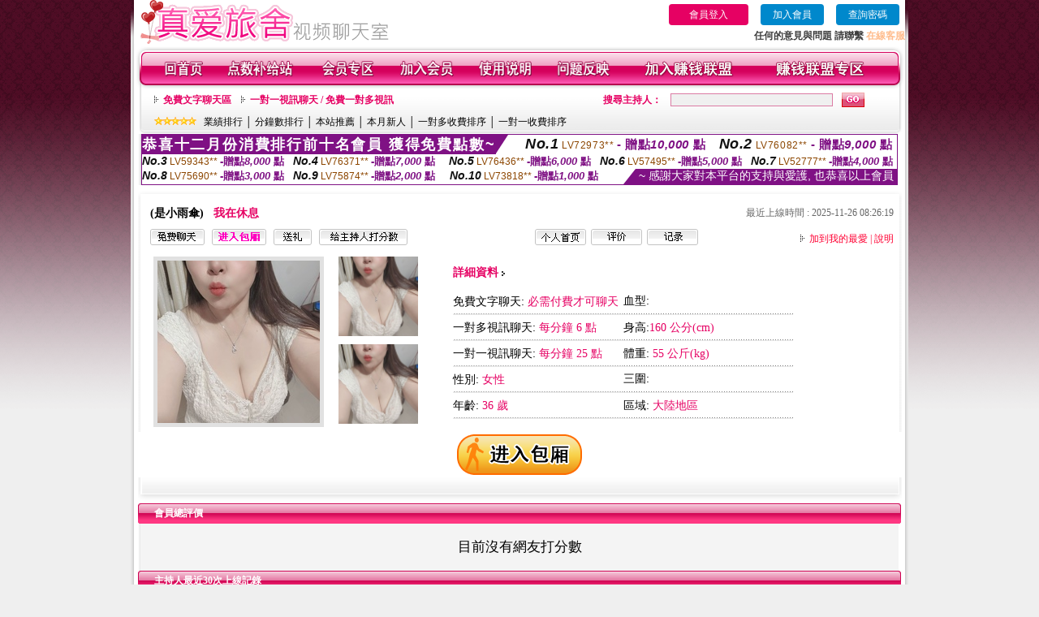

--- FILE ---
content_type: text/html; charset=Big5
request_url: http://dmc.sda4b.com/index.phtml?PUT=a_show&AID=201186&FID=2109452&R2=&CHANNEL=
body_size: 11039
content:
<html>

<head>
<title>
日本牛郎網站</title>
<meta http-equiv="PICS-Label" content='(PICS-1.1 "http://www.ticrf.org.tw/chinese/html/06-rating-v11.htm" l gen true for "http://dmc.sda4b.com" r (s 3 l 3 v 3 o 0))'>
<meta http-equiv=content-type content="text/html; charset=big5">
<meta name="Keywords" content="美胸露乳女模, 更衣室偷拍, 成人機上盒, 真人h影片, 全透明內衣秀, 歐美美女脫衣舞, 裸體美女啪啪">
<meta name="description" content="美胸露乳女模, 更衣室偷拍, 成人機上盒, 真人h影片, 全透明內衣秀, 歐美美女脫衣舞, 裸體美女啪啪">
<style type="text/css"><!--
.text {
	font-size: 12px;
	line-height: 15px;
	color: #000000;
	text-decoration: none;
}

.link {
	font-size: 12px;
	line-height: 15px;
	color: #000000;
	text-decoration: underline;
}

.link_menu {
	font-size: 15px;
	line-height: 24px;
	text-decoration: underline;
}

.SS {font-size: 10px;line-height: 14px;}
.S {font-size: 11px;line-height: 16px;}
.M {font-size: 13px;line-height: 18px;}
.L {font-size: 15px;line-height: 20px;}
.LL {font-size: 17px;line-height: 22px;}


.t01 {
	font-family: "新細明體";
	font-size: 12px;
	color: #FFFFFF;
}
.t02 {
	font-family: "新細明體";
	font-size: 12px;
	line-height: 14px;
	color: #666666;
	text-decoration: underline;
}
.t03 {
	font-family: "新細明體";
	font-size: 12px;
	line-height: 18px;
	color: #000000;
}
.t04 {
	font-family: "新細明體";
	font-size: 12px;
	color: #FF0066;
}
.t05 {
	font-family: "新細明體";
	font-size: 12px;
	color: #000000;
}
.t06 {
	font-family: "新細明體";
	font-size: 12px;
	color: #FFFFFF;
}
.text1{
	font-family: "新細明體";
	font-size: 12px;
	color: #666666;
}
.text2{
	font-family: "新細明體";
	font-size: 15px;
	color: #990033;
}
.text3{
	font-family: "新細明體";
	font-size: 15px;
	color: #000066;
}
.text4{
	font-family: "新細明體";
	font-size: 12px;
	color: #FF6600;
}
.text5 {
	font-family: "新細明體";
	font-size: 15px;
	color: #000000;
}
.text6 {
	font-family: "新細明體";
	font-size: 12px;
	color: #FF6600;
}
.text7 {
	font-family: "新細明體";
	font-size: 15px;
	color: #FFFFFF;
	font-weight: bold;
}
.manu-black12b {
	font-size:12px;
	font-weight:bold;
	color:#000000;
	height:26px;
	text-align:center;
	line-height:24px;
	background-image: url(images/explain_02.gif);
	background-repeat: repeat-x;
	background-position: center center;
	border-left:#ffffff 1px solid;
	border-right:#ffffff 1px solid;
}
.manu-black12b a:link,.manu-black12b a:visited {color:#000000;}
.manu-black12b a:hover {color:#e60163;}

.manu-white12 {
	font-size:12px;
	color:#ffffff;
	text-align:center;
	height:26px;
	line-height:24px;
	background-image: url(images/explain_04.gif);
	background-repeat: repeat-x;
	background-position: center center;
	border-left:#ffffff 1px solid;
	border-right:#ffffff 1px solid;
}
.manu-white12 a:link,.manu-white12 a:visited {color:#ffffff;}
.manu-white12 a:hover {color:#eeeeee;}
.red-16b {font-size: 16px;font-weight: bold;color:#dc0a8f;line-height:30px;}
.red-16c {font-size: 16px;font-weight: bold;color:#f7006b;line-height:30px;}
.txt-gray {overflow:auto;border:#f4f4f4 1px solid;background-color:#f4f4f4;height:16px;color:#666666;font-size:12px;width:99%;height:125px;}
--></style>
<link href="css/main.css" rel="stylesheet" type="text/css" />
<link href="css/index.css" rel="stylesheet" type="text/css" />
<link href="css/zhuchiren.css" rel="stylesheet" type="text/css" />
<link href="css/baoxiang.css" rel="stylesheet" type="text/css" />
<script src='Scripts/AC_RunActiveContent.js' type='text/javascript'></script>
<script language="JavaScript" type="text/JavaScript">
function CHAT_GO(AID,FORMNAME){
  document.form1_GO.AID.value=AID;
  document.form1_GO.ROOM.value=AID;
  document.form1_GO.MID.value=10000;
if(FORMNAME.uname.value=="" || FORMNAME.uname.value.indexOf("請輸入")!=-1)    {
  alert("請輸入暱稱");
  FORMNAME.uname.focus();
}else{
  var AWidth = screen.width-20;
  var AHeight = screen.height-80;
  if( document.all || document.layers ){
  utchat10000=window.open("","utchat10000","width="+AWidth+",height="+AHeight+",resizable=yes,toolbar=no,location=no,directories=no,status=no,menubar=no,copyhistory=no,top=0,left=0");
  }else{
  utchat10000=window.open("","utchat10000","width="+AWidth+",height="+AHeight+",resizable=yes,toolbar=no,location=no,directories=no,status=no,menubar=no,copyhistory=no,top=0,left=0");
  }
  document.form1_GO.uname.value=FORMNAME.uname.value;
  document.form1_GO.sex.value=FORMNAME.sex.value;
  document.form1_GO.submit();
  }
}

function CHAT_GO123(AID){
  document.form1_GO.AID.value=AID;
  document.form1_GO.ROOM.value=AID;
  document.form1_GO.MID.value=10000;
  if(document.form1_GO.uname.value=="")    {
    alert("請輸入暱稱");
  }else{
    var AWidth = screen.width-20;
    var AHeight = screen.height-80;
    if( document.all || document.layers ){
    utchat10000=window.open("","utchat10000","width="+AWidth+",height="+AHeight+",resizable=yes,toolbar=no,location=no,directories=no,status=no,menubar=no,copyhistory=no,top=0,left=0");
    }else{
    utchat10000=window.open("","utchat10000","width="+AWidth+",height="+AHeight+",resizable=yes,toolbar=no,location=no,directories=no,status=no,menubar=no,copyhistory=no,top=0,left=0");
    }
    document.form1_GO.submit();
  }
}

function MM_swapImgRestore() { //v3.0
  var i,x,a=document.MM_sr; for(i=0;a&&i<a.length&&(x=a[i])&&x.oSrc;i++) x.src=x.oSrc;
}

function MM_preloadImages() { //v3.0
  var d=document; if(d.images){ if(!d.MM_p) d.MM_p=new Array();
    var i,j=d.MM_p.length,a=MM_preloadImages.arguments; for(i=0; i<a.length; i++)
    if (a[i].indexOf("#")!=0){ d.MM_p[j]=new Image; d.MM_p[j++].src=a[i];}}
}

function MM_findObj(n, d) { //v4.01
  var p,i,x;  if(!d) d=document; if((p=n.indexOf("?"))>0&&parent.frames.length) {
    d=parent.frames[n.substring(p+1)].document; n=n.substring(0,p);}
  if(!(x=d[n])&&d.all) x=d.all[n]; for (i=0;!x&&i<d.forms.length;i++) x=d.forms[i][n];
  for(i=0;!x&&d.layers&&i<d.layers.length;i++) x=MM_findObj(n,d.layers[i].document);
  if(!x && d.getElementById) x=d.getElementById(n); return x;
}

function MM_swapImage() { //v3.0
  var i,j=0,x,a=MM_swapImage.arguments; document.MM_sr=new Array; for(i=0;i<(a.length-2);i+=3)
   if ((x=MM_findObj(a[i]))!=null){document.MM_sr[j++]=x; if(!x.oSrc) x.oSrc=x.src; x.src=a[i+2];}
}


 function aa() {
   if (window.event.ctrlKey)
       {
     window.event.returnValue = false;
         return false;
       }
 }
 function bb() {
   window.event.returnValue = false;
 }
function MM_openBrWindow(theURL,winName,features) { //v2.0
 window.open(theURL,winName,features);
}


//-->
</script>

</head>
<!--body bgcolor=#000000 text=#000000 link=#0000CC vlink=#3987C6 topMargin=5 marginheight=0 marginwidth=0-->
<body>
<table width='950' border='0' cellspacing='0' cellpadding='0' ALIGN='CENTER' BGCOLOR='#990000'><TR><TD></td></tr></table><center><div id='main'><div id='main-l'><img src='images/mm69-bg-left.gif' width='4' height='50' /></div><div id='main-m'><table width='950' border='0' align='center' cellpadding='0' cellspacing='0' bgcolor='#FFFFFF'><tr><td width='315' align='left' valign='middle'><img src='images/mm69_logo.gif' width='315' height='54' /></td><td width='715' ALIGN='RIGHT'><table border='0' cellpadding='0' cellspacing='0' ALIGN='RIGHT'><tr><td><table width='300' height='35' border='0' cellpadding='0' cellspacing='0'><TR><td align='center'><a href='./index.phtml?PUT=up_logon&FID=2109452' style='width:80px;height:25px;background-color:#e60163;padding:6px 25px;color:#ffffff;border:0;border-radius:4px;cursor:pointer;'>會員登入</a></td><td align='center'><a href='./index.phtml?PUT=up_reg&s=1' style='width:80px;height:25px;background-color:#0088cc;padding:6px 15px;color:#ffffff;border:0;border-radius:4px;cursor:pointer;'>加入會員</a></td><td align='center'><a href='./index.phtml?PUT=up_password' style='width:80px;height:25px;background-color:#0088cc;padding:6px 15px;color:#ffffff;border:0;border-radius:4px;cursor:pointer;'>查詢密碼</a></TD></TR></table></td></tr><tr><td ALIGN='RIGHT'><font color='#3C3C3C'><B>任何的意見與問題 請聯繫</B></font> <a href='/index.phtml?PUT=up_logon&FID=2109452' style='color:#ffbc8c;'><B>在線客服</B></a></TD></TR></TABLE></TD></tr><tr><td colspan='2' align='left' valign='middle'><img src='images/mm69_05.gif' width='950' height='10' /></td></tr></table><table width='950' border='0' align='center' cellpadding='0' cellspacing='0' bgcolor='#FFFFFF'><tr><td width='16' align='left' background='images/mm69_08.gif'><img src='images/mm69_07.gif' width='16' height='41' /></td><td width='919' background='images/mm69_08.gif'><table width='900' border='0' align='center' cellpadding='0' cellspacing='0'><tr><td align='center'><a href='./index.phtml?FID=2109452'><img src='images/mm69_10.gif' width='49' height='41' border='0' /></a></td><td align='center'><img src='images/mm69_08.gif' width='1' height='41' /></td><td align='center'><a href='/PAY1/?UID=&FID=2109452' TARGET='_blank'><img src='images/mm69_12.gif' width='83' height='41' /></a></td><td align='center'><img src='images/mm69_08.gif' width='1' height='41' /></td><td align='center'><a href='./index.phtml?PUT=up_logon&FID=2109452'><img src='images/mm69_14.gif' width='67' height='41' border='0' /></a></td><td align='center'><img src='images/mm69_08.gif' width='1' height='41' /></td><td align='center'><a href='./index.phtml?PUT=up_reg&s=1&FID=2109452'><img src='images/mm69_16.gif' width='67' height='41' border='0' /></a></td><td align='center'><img src='images/mm69_08.gif' width='1' height='41' /></td><td align='center'><a href='./index.phtml?PUT=faq&FID=2109452'><img src='images/mm69_18.gif' width='66' height='41' border='0' /></a></td><td align='center'><img src='images/mm69_08.gif' width='1' height='41' /></td><td align='center'><a href='./index.phtml?PUT=mailbox&FID=2109452'><img src='images/mm69_22.gif' width='68' height='41' border='0' /></a></td><td align='center'><img src='images/mm69_08.gif' width='1' height='41' /></td><td align='center'><a href='./index.phtml?PUT=aweb_reg&FID=2109452'><img src='images/mm69_28.gif' width='111' height='41' border='0' /></a></td><td align='center'><img src='images/mm69_08.gif' width='1' height='41' /></td><td align='center'><a href='./index.phtml?PUT=aweb_logon&FID=2109452'><img src='images/mm69_26.gif' width='111' height='41' border='0' /></a></td></tr></table></td><td width='15' align='right' background='images/mm69_08.gif'><img src='images/mm69_24.gif' width='15' height='41' /></td></tr></table><SCRIPT language='JavaScript'>function CHECK_SEARCH_KEY(FORMNAME){var error;if (FORMNAME.KEY_STR.value.length<2){alert('您輸入的搜尋字串必需多於 2 字元!!');FORMNAME.KEY_STR.focus();return false;}return true;}</SCRIPT><table width='950' height='60' border='0' align='center' cellpadding='0' cellspacing='0'><tr><td valign='middle' class='top-bg'><table width='900' border='0' align='center' cellpadding='0' cellspacing='0'><tr><form name='SEARCHFORM' action='./index.phtml' align=center method=POST onSubmit='return CHECK_SEARCH_KEY(SEARCHFORM);'><input type=hidden name='PUT' value=''><input type=hidden name='FID' value='2109452'><td width='368' height='30' align='left' class='red12-b'><img src='images/mm69-jt.gif' width='5' height='9' />&nbsp;&nbsp;<a href='./index.phtml?CHANNEL=R51&FID=2109452'>免費文字聊天區</a>&nbsp;&nbsp;&nbsp;&nbsp;<img src='images/mm69-jt.gif' width='5' height='9' />&nbsp;&nbsp;<a href='./index.phtml?CHANNEL=R54&FID=2109452'>一對一視訊聊天 / 免費一對多視訊</a></td><td width='257' align='right' class='red12-b'>搜尋主持人：</td><td width='222' align='center'><input name='KEY_STR' type='text' class='input-red-border' VALUE='' /></td><td width='53' align='left'><input type='image' src='images/mm69_go.gif' width='28' height='18' /></td></form></tr><tr><td colspan='4' class='black12'><img src='images/mm69-star.gif' width='52' height='10' />&nbsp;&nbsp;&nbsp;<a href='./index.phtml?PUT=A_SORT&SORT=N&ON=1&FID=2109452'>業績排行</a> │ <a href='./index.phtml?PUT=A_SORT&SORT=N1&ON=1&FID=2109452'>分鐘數排行</a> │ <a href='./index.phtml?PUT=A_SORT&SORT=HOT&ON=1&FID=2109452'>本站推薦</a> │ <a href='./index.phtml?PUT=A_SORT&SORT=NEW&ON=1&FID=2109452'>本月新人</a> │ <a href='./index.phtml?PUT=A_SORT&SORT=R6&ON=1&FID=2109452'>一對多收費排序</a> │ <a href='./index.phtml?PUT=A_SORT&SORT=R7&ON=1&FID=2109452'>一對一收費排序</a></td></tr></table></td></tr></table><table width='0' border='0' cellpadding='0' cellspacing='0'><TR><TD></TD></TR><form method='POST' action='/V4/index.phtml'  target='utchat10000' name='form1_GO'><input type='HIDDEN' name='uname' value=''><input type='HIDDEN' name='sex' value=''><input type='HIDDEN' name='sextype' value=''><input type='HIDDEN' name='age' value=''><input type='HIDDEN' name='MID' value='2109452'><input type='HIDDEN' name='UID' value=''><input type='HIDDEN' name='ROOM' value='201186'><input type='HIDDEN' name='AID' value='201186'><input type='HIDDEN' name='FID' value='2109452'><input type='HIDDEN' name='ACTIONTYPE' value='AUTO'></form></TABLE><div style="margin: auto;width: 930px;border:1px solid #7f1184; font-family:Helvetica, Arial, 微軟正黑體 ,sans-serif;font-size: 13px; background-color: #ffffff">
<table border="0" cellpadding="0" cellspacing="0" width="100%">
            <tr>
              <td align="left" valign="top">
                <table border="0" cellpadding="0" cellspacing="0" height="23">
                  <tr>
                    <td height="23" bgcolor="#7f1184"><b style="letter-spacing:0.1em;color:#FFFFFF;font-size:18px"> 恭喜十二月份消費排行前十名會員 獲得免費點數~</b></td>
                    <td align="left" valign="top" width="15">
                      <div style="border-style:solid;border-width: 23px 15px 0 0;border-color: #7e1184 transparent transparent transparent;"></div>
                    </td>
                  </tr>
                </table>
              </td>
              <td align="left" style="letter-spacing:0.05em">
                <b style="color:#111111;font-size:18px"><em>No.1</em></b>&nbsp;<span style="color:#8c4600">LV72973**</span>
                <b style="color:#7f1184;font-size:15px"> - 贈點<em>10,000</em> 點</b>
              </td>
              <td align="center" style="letter-spacing:0.05em">
                <b style="color:#111111;font-size:18px"><em>No.2</em></b>&nbsp;<span style="color:#8c4600">LV76082**</span>
                <b style="color:#7f1184;font-size:15px"> - 贈點<em>9,000</em> 點</b>
              </td>
            </tr>
          </table>
          <table border="0" cellpadding="0" cellspacing="0" width="100%">
            <tr>
              <td width="20%">
                <b style="color:#111111;font-size:14px"><em>No.3</em></b>&nbsp;<span style="color:#8c4600;font-size:12px">LV59343**</span>
                <b style="color:#7f1184;font-size:13px"> -贈點<em>8,000</em> 點</b>
              </td>
              <td width="20%">
                <b style="color:#111111;font-size:14px"><em>No.4</em></b>&nbsp;<span style="color:#8c4600;font-size:12px">LV76371**</span>
                <b style="color:#7f1184;font-size:13px"> -贈點<em>7,000</em> 點</b>
              </td>
              <td align="center" width="20%">
                <b style="color:#111111;font-size:14px"><em>No.5</em></b>&nbsp;<span style="color:#8c4600;font-size:12px">LV76436**</span>
                <b style="color:#7f1184;font-size:13px"> -贈點<em>6,000</em> 點</b>
              </td>
              <td align="center">
                <b style="color:#111111;font-size:14px"><em>No.6</em></b>&nbsp;<span style="color:#8c4600;font-size:12px">LV57495**</span>
                <b style="color:#7f1184;font-size:13px"> -贈點<em>5,000</em> 點</b>
              </td>
              <td align="center">
                <b style="color:#111111;font-size:14px"><em>No.7</em></b>&nbsp;<span style="color:#8c4600;font-size:12px">LV52777**</span>
                <b style="color:#7f1184;font-size:13px"> -贈點<em>4,000</em> 點</b>
              </td>
            </tr>
          </table>
          <table border="0" cellpadding="0" cellspacing="0" width="100%">
            <tr>
              <td width="20%">
                <b style="color:#111111;font-size:14px"><em>No.8</em></b>&nbsp;<span style="color:#8c4600;font-size:12px">LV75690**</span>
                <b style="color:#7f1184;font-size:13px"> -贈點<em>3,000</em> 點</b>
              </td>
              <td width="20%">
                <b style="color:#111111;font-size:14px"><em>No.9</em></b>&nbsp;<span style="color:#8c4600;font-size:12px">LV75874**</span>
                <b style="color:#7f1184;font-size:13px"> -贈點<em>2,000</em> 點</b>
              </td>
              <td align="center">
                <b style="color:#111111;font-size:14px"><em>No.10</em></b>&nbsp;<span style="color:#8c4600;font-size:12px">LV73818**</span>
                <b style="color:#7f1184;font-size:13px"> -贈點<em>1,000</em> 點</b>
              </td>
              <td align="right" valign="bottom">
                <table border="0" cellpadding="0" cellspacing="0">
                  <tr>
                    <td align="right" valign="top" width="15">
                      <div style="border-style: solid;border-width:0 0 19px 15px;border-color: transparent transparent #7e1184 transparent;"></div>
                    </td>
                    <td bgcolor="#7f1184" style="color:#FFFFFF;font-size:14px">&nbsp;~ 感謝大家對本平台的支持與愛護, 也恭喜以上會員&nbsp;</td>
                  </tr>
                </table>
              </td>
            </tr>
          </table>
        </div>
<SCRIPT>
function CHATGOM(AID,ACTIONTYPE){
  var AW = screen.availWidth;
  var AH = screen.availHeight;
  if(AW>1200){
    AW=1200;
  }
  if(AH>800){
    AH=800;
  }
  
 if( document.all || document.layers ){
   window.open('/V4MEIMEI69/index.phtml?ACTIONTYPE='+ACTIONTYPE+'&AID='+AID+'&FID=2109452','ACHAT_2109452'+'_'+AID,'width='+AW+',height='+AH+',resizable=yes,toolbar=no,location=no,directories=no,status=no,menubar=no,copyhistory=no,top=0,left=0');
 }else{
   window.open('/V4MEIMEI69/index.phtml?ACTIONTYPE='+ACTIONTYPE+'&AID='+AID+'&FID=2109452','ACHAT_2109452'+'_'+AID,'width='+AW+',height='+AH+',resizable=yes,toolbar=no,location=no,directories=no,status=no,menubar=no,copyhistory=no,top=0,left=0');
 }}function CHATGO(AID,ACTIONTYPE){
  var AW = screen.availWidth;
  var AH = screen.availHeight;
  if(AW>1200){
    AW=1200;
  }
  if(AH>800){
    AH=800;
  }
  
 if( document.all || document.layers ){
   window.open('/V4MEIMEI69/index.phtml?ACTIONTYPE='+ACTIONTYPE+'&AID='+AID+'&FID=2109452','utchat2109452','width='+AW+',height='+AH+',resizable=yes,toolbar=no,location=no,directories=no,status=no,menubar=no,copyhistory=no,top=0,left=0');
 }else{
   window.open('/V4MEIMEI69/index.phtml?ACTIONTYPE='+ACTIONTYPE+'&AID='+AID+'&FID=2109452','utchat2109452','width='+AW+',height='+AH+',resizable=yes,toolbar=no,location=no,directories=no,status=no,menubar=no,copyhistory=no,top=0,left=0');
 }}</SCRIPT><script>function BOOKMARKAID(){var BASE_URL='http://dmc.sda4b.com/?PUT=a_show&AID=201186&FID=2109452&R2=&CHANNEL=';var BASE_TITLE='是小雨傘影音視訊聊天室 - 汐顏之夢';if ((navigator.appName == "Microsoft Internet Explorer") && (parseInt(navigator.appVersion) >= 4)) {
window.external.AddFavorite (BASE_URL,BASE_TITLE);
}else {
var msg = '為了方便您下次再進入本網站請 [ 加入我的最愛]!';
if(navigator.appName == 'Netscape'){msg += '(CTRL-D)';}
alert(msg);
}
}</script><table width='941' border='0' align='center' cellpadding='0' cellspacing='0' bgcolor='#ffffff'><tr><td height='15' valign='bottom'><img src='images/mm69-zc_03.gif' width='941' height='8' /></td></tr><tr><td background='images/mm69-zc_05.gif'><table width='98%' border='0' align='center' cellpadding='0' cellspacing='0'><tr><td width='55%' align='left'>&nbsp;&nbsp;<span class='zcr-name'>(是小雨傘)</span>&nbsp;&nbsp;&nbsp;&nbsp;<span class='red14-b'>我在休息</span> </td><td width='45%' align='right' class='gray-12'>最近上線時間 : 2025-11-26 08:26:19</td></tr></table><table width='98%' border='0' align='center' cellpadding='0' cellspacing='0'><tr><td width='52%' align='left'>&nbsp;&nbsp;<A href="Javascript:CHATGO('201186','4');"><img src='images/mm69-zc_08.gif' width='67' height='20' border='0' /></a>&nbsp;&nbsp;&nbsp;<A href="Javascript:CHATGO('201186','3');"><img src='images/mm69-zc_12.gif' width='67' height='20' border='0' /></a>&nbsp;&nbsp;&nbsp;<A href='./index.phtml?PUT=gift_send&AID=201186&FID=2109452'><img src='images/mm69-zc_14.gif' width='47' height='20' border='0' /></a>&nbsp;&nbsp;&nbsp;<A href='./index.phtml?PUT=a_vote_edit&AID=201186&FID=2109452'><img src='images/mm69-zc_16.gif' width='109' height='20' border='0' /></a></td><td width='33%' align='left'><A href='./index.phtml?PUT=a_show&AID=201186&FID=2109452'><img src='images/mm69-zc_18.gif' width='63' height='20' border='0' /></a>&nbsp;&nbsp;<A href='./index.phtml?PUT=a_show&TYPE=A_VOTE&AID=201186&FID=2109452'><img src='images/mm69-zc_22.gif' width='63' height='20' border='0' /></a>&nbsp;&nbsp;<A href='./index.phtml?PUT=a_show&TYPE=ALOG&AID=201186&FID=2109452'><img src='images/mm69-zc_24.gif' width='63' height='20' border='0' /></a></td><td width='15%' align='right' class='red12-d'><img src='images/mm69-jt.gif' width='5' height='9' />&nbsp;&nbsp;<a href='JavaScript:BOOKMARKAID();'>加到我的最愛</a> | <a href='./index.phtml?PUT=faq&FID=2109452'>說明</a> </td></tr></table></td></tr><tr><td background='images/mm69-zc_05.gif'><table width='96%' border='0' align='center' cellpadding='0' cellspacing='0' style='margin-top:10px'><tr><td width='36%' valign='top'><table width='100%' border='0' cellspacing='0' cellpadding='0'><tr><td width='64%' rowspan='2' align='left' valign='top' class='pic-b'><img src='/A_PH/201186/1-200x200.jpg'/></td><td width='36%' align='right' class='pic-s'><img src='/A_PH/201186/2-200x200.jpg'/></td></tr><tr><td align='right' class='pic-s'><img src='/A_PH/201186/3-200x200.jpg'/></td></tr></table></td><td width='56%' align='center' valign='top'><table width='83%' border='0' align='center' cellpadding='0' cellspacing='0'><tr><td width='50%' height='40' align='left' valign='middle' class='red14-b'>詳細資料&nbsp;<img src='images/explain_09.gif' width='4' height='6' /></td><td width='50%'>　</td></tr><tr><td class='gray-14line' align='LEFT'>免費文字聊天:  <span class='red14'>必需付費才可聊天</span> </td><td class='gray-14line' align='LEFT'>血型: <span class='red14'></span></td></tr><tr><td class='gray-14line' align='LEFT'>一對多視訊聊天: <span class='red14'>每分鐘 6 點</span> </td><td class='gray-14line' align='LEFT'>身高:<span class='red14'>160 公分(cm)</span></td></tr><tr><td class='gray-14line' align='LEFT'>一對一視訊聊天: <span class='red14'>每分鐘 25 點</span> </td><td class='gray-14line' align='LEFT'>體重: <span class='red14'>55 公斤(kg)</span> </td></tr><tr><td class='gray-14line' align='LEFT'>性別: <span class='red14'>女性</span> </td><td class='gray-14line' align='LEFT'>三圍: <span class='red14'></span></td></tr><tr><td class='gray-14line' align='LEFT'>年齡: <span class='red14'>36 歲</span></td><td class='gray-14line' align='LEFT'>區域: <span class='red14'>大陸地區</span> </td></tr></table></td><td width='8%' valign='top'>　</td></tr></table></td></tr><tr><td align='center'><A href="Javascript:CHATGO('201186','3');"><img src='images/enter-meimei69.gif' widthborder='0' /></a></td></tr><tr><td valign='top'><img src='images/mm69-zc_35.gif' /></td></tr></table></TD></TR></TABLE>
<table width="940" border="0" align="center" cellpadding="0" cellspacing="0">
<tr>
<td width="20" align="left" background="images/mm69-zc_39.gif"><img src="images/mm69-zc_38.gif" width="6" height="25" /></td>
<td width="606" align="left" background="images/mm69-zc_39.gif" class="white12-b">會員總評價</td>
<td width="314" align="right" background="images/mm69-zc_39.gif"><img src="images/mm69-zc_41.gif" width="8" height="25" /></td>
</tr>
</table>
<div class='gray-bg'><BR><TABLE ALIGN=CENTER CLASS='LL'><TR><TD ALIGN=CENTER CLASS=LL>目前沒有網友打分數</TD></TR></TABLE></BR></div><table width="940" border="0" align="center" cellpadding="0" cellspacing="0">
<tr>
<td width="20" align="left" background="images/mm69-zc_39.gif"><img src="images/mm69-zc_38.gif" width="6" height="25" /></td>
<td width="606" align="left" background="images/mm69-zc_39.gif" class="white12-b">主持人最近30次上線記錄</td>
<td width="314" align="right" background="images/mm69-zc_39.gif"><img src="images/mm69-zc_41.gif" width="8" height="25" /></td>
</tr>
</table>
<table width='100%' height='70' border='0' align='center' cellpadding='0' cellspacing='0' style='margin-top:0px;' bgcolor='#ffffff'><tr><td height='40' colspan='3' align='center' valign='bottom' class='red12-b2'><a href='./index.phtml?PUT=a_show&AID=201186&FID=2109452'>主持人個人首頁</a> | <a href='./index.phtml?PUT=a_show&TYPE=A_VOTE&AID=201186&FID=2109452'>評價</a> | <a href='./index.phtml?PUT=a_show&TYPE=ALOG&AID=201186&FID=2109452'>記錄</a></td></tr></table><table width='940' border='0' align='center' cellpadding='0' cellspacing='0'><tr><td width='14' align='left' background='images/mm69_123.gif'><img src='images/mm69_121.gif' width='14' height='70' /></td><td width='173' align='left' background='images/mm69_123.gif'><a href='#'><img src='images/mm69_126.gif' width='173' height='48' border='0' /></a></td><td width='740' align='right' valign='bottom' background='images/mm69_123.gif' class='copyright'>COPYRIGHT(C)2006 <font color='#fe3ebb'>dmc.sda4b.com</font> ALL RIGHTS RESERVED.</td><td width='13' align='left'><img src='images/mm69_124.gif' width='11' height='70' /></td></tr></table><table width='100%' height='8' border='0' cellpadding='0' cellspacing='0' bgcolor='#FFFFFF'><tr><td></td></tr></table></div><div id='main-r'><img src='images/mm69-bg-right.gif' width='4' height='50' /></div><div class='clear'></div></div><TABLE><TR><TD><CENTER><a href="http://prdsv.com" target="_blank"><font style=font-size:12px>美女影音視訊聊天 - 一夜情聊天室 - 免費裸聊</font></a> <font style=font-size:12px>|</font> <a href="http://9453rr.com" target="_blank"><font style=font-size:12px>台灣免費影音視訊聊天室</font></a> <font style=font-size:12px>|</font> <a href="http://caw6d.com" target="_blank"><font style=font-size:12px>真愛旅舍官網</font></a> <font style=font-size:12px>|</font> <a href="http://stvx1.com" target="_blank"><font style=font-size:12px>金瓶梅視訊聊天</font></a> <font style=font-size:12px>|</font> <a href="http://rctdm.com" target="_blank"><font style=font-size:12px>173視訊聊天網</font></a> <font style=font-size:12px>|</font> <a href="http://olivia.jpmke.com" target="_blank"><font style=font-size:12px>真愛旅舍視頻網聊</font></a> <font style=font-size:12px>|</font> <a href="http://money.caw8d.com" target="_blank"><font style=font-size:12px>影音視訊聊天室</font></a> <font style=font-size:12px>|</font> <a href="http://yunoki.s88664.com" target="_blank"><font style=font-size:12px>線上視訊聊天交友</font></a> <font style=font-size:12px>|</font> <a href="http://st9.toukv.com" target="_blank"><font style=font-size:12px>真人美女視頻直播秀 - 國外免費視訊交友</font></a> <font style=font-size:12px>|</font> <a href="http://natsuka.eloveg.com" target="_blank"><font style=font-size:12px>免費網聊視訊直播</font></a> <font style=font-size:12px>|</font> <a href="http://unnbg.173liven.com" target="_blank"><font style=font-size:12px>女主播聊天交友網</font></a> <font style=font-size:12px>|</font> <a href="http://shono.mrmmg.com" target="_blank"><font style=font-size:12px>真人秀聊天視頻網站 - 一對一裸聊 - 美女直播房間</font></a> <font style=font-size:12px>|</font> <a href="http://nanoka.eloveq.com" target="_blank"><font style=font-size:12px>視訊裸聊網</font></a> <font style=font-size:12px>|</font> <a href="http://top1.erovs.com" target="_blank"><font style=font-size:12px>網上裸聊視頻</font></a> <font style=font-size:12px>|</font> <a href="http://seta.s88661.com" target="_blank"><font style=font-size:12px>成人情色q台妹聊天室 - 愛秀視訊聊天室</font></a> <font style=font-size:12px>|</font> <a href="http://risa.utchat1.com" target="_blank"><font style=font-size:12px>live173一對一視頻直播軟件</font></a> <font style=font-size:12px>|</font> <a href="http://keira.s88664.com" target="_blank"><font style=font-size:12px>真愛旅舍色聊視訊</font></a> <font style=font-size:12px>|</font> <a href="http://sacchan.eloveq.com" target="_blank"><font style=font-size:12px>美女平台直播</font></a> <font style=font-size:12px>|</font> <a href="http://dmm.lovers76.com" target="_blank"><font style=font-size:12px>美女激情裸聊</font></a> <font style=font-size:12px>|</font> <a href="http://shieri.jpmke.com" target="_blank"><font style=font-size:12px>真愛旅舍免費聊網站</font></a> <font style=font-size:12px>|</font> <a href="http://rua.jpmke.com" target="_blank"><font style=font-size:12px>美女艷舞視頻秀</font></a> <font style=font-size:12px>|</font> <a href="http://cam.eloveq.com" target="_blank"><font style=font-size:12px>真愛旅舍美女聊天交友</font></a> <font style=font-size:12px>|</font> <a href="http://173ut3.toukb.com" target="_blank"><font style=font-size:12px>免費成人視訊聊天</font></a> <font style=font-size:12px>|</font> <a href="http://love8.hilive.buzz" target="_blank"><font style=font-size:12px>真愛旅舍女主播視訊聊天秀場</font></a> <font style=font-size:12px>|</font> <a href="http://sosing.lovers76.com" target="_blank"><font style=font-size:12px>激情女視訊秀線上觀看</font></a> <font style=font-size:12px>|</font> <a href="http://kotone.kwkaj.com" target="_blank"><font style=font-size:12px>在線聊天室熱舞</font></a> <font style=font-size:12px>|</font> <a href="http://momone.s88664.com" target="_blank"><font style=font-size:12px>真愛旅舍視訊聊天室影音live秀</font></a> <font style=font-size:12px>|</font> <a href="http://wasabi.lovers71.com" target="_blank"><font style=font-size:12px>Live173免費視訊-聊天室真人秀</font></a> <font style=font-size:12px>|</font> <a href="http://r2.lovers72.com" target="_blank"><font style=font-size:12px>韓國美女主播熱舞視頻</font></a> <font style=font-size:12px>|</font> <a href="http://uo1.rctdn.com" target="_blank"><font style=font-size:12px>可以裸聊的視訊聊天室</font></a> <font style=font-size:12px>|</font> <a href="http://kamito.eloveq.com" target="_blank"><font style=font-size:12px>女主播視訊免費看</font></a> <font style=font-size:12px>|</font> <a href="http://qvod9.mrmmg.com" target="_blank"><font style=font-size:12px>免費聊天室辣妹直播</font></a> <font style=font-size:12px>|</font> <a href="http://i177.okka.fun" target="_blank"><font style=font-size:12px>視頻色情表演</font></a> <font style=font-size:12px>|</font> <a href="http://gesu.eloveq.com" target="_blank"><font style=font-size:12px>ut聊天室下載app</font></a> <font style=font-size:12px>|</font> <a href="http://mahiro.btf01.com" target="_blank"><font style=font-size:12px>ut女主播視訊網站</font></a> <font style=font-size:12px>|</font> <a href="http://nakai.s88664.com" target="_blank"><font style=font-size:12px>真愛旅舍激情視頻聊天</font></a> <font style=font-size:12px>|</font> <a href="http://mamayui.lovers74.com" target="_blank"><font style=font-size:12px>UT視訊交友真人秀</font></a> <font style=font-size:12px>|</font> <a href="http://tsubaki.lovers71.com" target="_blank"><font style=font-size:12px>真愛旅舍美女裸聊視訊</font></a> <font style=font-size:12px>|</font> <a href="http://kimiiro.lovers71.com" target="_blank"><font style=font-size:12px>免費一對一聊天</font></a> <font style=font-size:12px>|</font> <a href="http://sato.prdsu.com" target="_blank"><font style=font-size:12px>UT成人視訊快播</font></a> <font style=font-size:12px>|</font> <a href="http://173ut5.eloveg.com" target="_blank"><font style=font-size:12px>Live173美女私聊互動視頻</font></a> <font style=font-size:12px>|</font> <a href="http://maizono.s88664.com" target="_blank"><font style=font-size:12px>live173美女主持人舞蹈</font></a> <font style=font-size:12px>|</font> <a href="http://kaori2.s88661.com" target="_blank"><font style=font-size:12px>美女視訊免費秀 - 美女秀場直播大廳</font></a> <font style=font-size:12px>|</font> <a href="http://flair.mrmmb.com" target="_blank"><font style=font-size:12px>173Live視訊女主播</font></a> <font style=font-size:12px>|</font> <a href="http://tomoka.b173b.com" target="_blank"><font style=font-size:12px>免費視頻聊天</font></a> <font style=font-size:12px>|</font> <a href="http://risako.lovers72.com" target="_blank"><font style=font-size:12px>真愛旅舍裸聊聊天</font></a> <font style=font-size:12px>|</font> <a href="http://df3.k173z.com" target="_blank"><font style=font-size:12px>台灣美女艷舞視訊秀</font></a> <font style=font-size:12px>|</font> <a href="http://weblive.mrmmg.com" target="_blank"><font style=font-size:12px>成人線上直播</font></a> <font style=font-size:12px>|</font> <a href="http://mio3.elovem.com" target="_blank"><font style=font-size:12px>美女成人視訊網</font></a> <font style=font-size:12px>|</font> <a href="http://takagi.jpmke.com" target="_blank"><font style=font-size:12px>韓國正妹視訊直播 - 裸聊網視頻 - 真人秀視頻網站</font></a> <font style=font-size:12px>|</font> <a href="http://grace.k173z.com" target="_blank"><font style=font-size:12px>情色成人視訊交友聊天室</font></a> <font style=font-size:12px>|</font> <a href="http://tomoe.k173z.com" target="_blank"><font style=font-size:12px>真愛旅舍視頻聊天軟件一對一</font></a> <font style=font-size:12px>|</font> <a href="http://ohara.f173f.com" target="_blank"><font style=font-size:12px>一對多視訊網</font></a> <font style=font-size:12px>|</font> <a href="http://mile.eloveq.com" target="_blank"><font style=font-size:12px>視訊一對一線上看</font></a> <font style=font-size:12px>|</font> <a href="http://room8.elovem.com" target="_blank"><font style=font-size:12px>真愛旅舍視頻聊天室直播</font></a> <font style=font-size:12px>|</font> <a href="http://av9.elovem.com" target="_blank"><font style=font-size:12px>showlive交友視訊直播</font></a> <font style=font-size:12px>|</font> <a href="http://emika3.lovers71.com" target="_blank"><font style=font-size:12px>視訊辣妹一對多電話聊天</font></a> <font style=font-size:12px>|</font> <a href="http://rito.s88661.com" target="_blank"><font style=font-size:12px>ut情色視訊聊天室 - MOMO520視訊聊天 - 妹妹聊天室</font></a> <font style=font-size:12px>|</font> <a href="http://meimi.prdsu.com" target="_blank"><font style=font-size:12px>收費的聊天室</font></a> <font style=font-size:12px>|</font> <a href="http://kaon.mrmmb.com" target="_blank"><font style=font-size:12px>173視訊美女聊天室</font></a> <font style=font-size:12px>|</font> <a href="http://ririka.k173z.com" target="_blank"><font style=font-size:12px>真愛旅舍視頻美女直播app</font></a> <font style=font-size:12px>|</font> <a href="http://minamo.f173f.com" target="_blank"><font style=font-size:12px>台灣視訊交友</font></a> <font style=font-size:12px>|</font> <a href="http://martial.eloveq.com" target="_blank"><font style=font-size:12px>美少女唱歌直播間</font></a> <font style=font-size:12px>|</font> <a href="http://anri5.mrmmb.com" target="_blank"><font style=font-size:12px>美女聊天秀 - 視頻裸聊聊天室 - 免費視頻美女直播</font></a> <font style=font-size:12px>|</font> <a href="http://fapdu.lovers72.com" target="_blank"><font style=font-size:12px>免費祼聊聊天</font></a> <font style=font-size:12px>|</font> <a href="http://vids8.b173b.com" target="_blank"><font style=font-size:12px>173秀場直播間</font></a> <font style=font-size:12px>|</font> <a href="http://38girl.s88664.com" target="_blank"><font style=font-size:12px>Live173免費視訊裸聊網站</font></a> <font style=font-size:12px>|</font> <a href="http://arippi.elovem.com" target="_blank"><font style=font-size:12px>視頻交友直播平台 - 免費影音視訊聊天室 - 免費視訊美女</font></a> <font style=font-size:12px>|</font> <a href="http://w120.s88664.com" target="_blank"><font style=font-size:12px>LIVE173-辣妹視訊走光聊天</font></a> <font style=font-size:12px>|</font> <a href="http://koran.f173f.com" target="_blank"><font style=font-size:12px>美女視訊主播網站</font></a> <font style=font-size:12px>|</font> <a href="http://kitaoka.s88664.com" target="_blank"><font style=font-size:12px>173live成人影音聊天</font></a> <font style=font-size:12px>|</font> <a href="http://pk7.mrmmg.com" target="_blank"><font style=font-size:12px>找色女視訊 - 影音視訊聊天室</font></a> <font style=font-size:12px>|</font> <a href="http://iruka.lovers76.com" target="_blank"><font style=font-size:12px>台妹視訊直播app</font></a> <font style=font-size:12px>|</font> <a href="http://hitose.jpmke.com" target="_blank"><font style=font-size:12px>ut視訊直播大秀</font></a> <font style=font-size:12px>|</font> <a href="http://toma.prdsu.com" target="_blank"><font style=font-size:12px>色情成人視頻直播</font></a> <font style=font-size:12px>|</font> <a href="http://zoey.mrmmb.com" target="_blank"><font style=font-size:12px>免費裸聊視頻直播 - 免費視訊聊天網站</font></a> <font style=font-size:12px>|</font> <a href="http://an1.mrmmg.com" target="_blank"><font style=font-size:12px>真愛旅舍女神直播室直播</font></a> <font style=font-size:12px>|</font> <a href="http://layla3.lovers71.com" target="_blank"><font style=font-size:12px>多人視訊聊天手機版 - 一對一 視訊聊天室 - 在線真人直播</font></a> <font style=font-size:12px>|</font> <a href="http://kiki.s88664.com" target="_blank"><font style=font-size:12px>真愛旅舍視訊聊天室裸聊聊天室</font></a> <font style=font-size:12px>|</font> <a href="http://yukawa.s88661.com" target="_blank"><font style=font-size:12px>成人影音聊天</font></a> <font style=font-size:12px>|</font> <a href="http://gyan.lovers76.com" target="_blank"><font style=font-size:12px>成人情色美女視訊秀舞 - 正妹直播秀線上觀看</font></a> <font style=font-size:12px>|</font> <a href="http://ok8.lovers74.com" target="_blank"><font style=font-size:12px>多人聊天室 - 免費視頻live</font></a> <font style=font-size:12px>|</font> <a href="http://kawai.b173b.com" target="_blank"><font style=font-size:12px>裸聊免費直播</font></a> <font style=font-size:12px>|</font> <a href="http://yurasan.s88661.com" target="_blank"><font style=font-size:12px>視訊美女主播</font></a> <font style=font-size:12px>|</font> <a href="http://nx6.lovers76.com" target="_blank"><font style=font-size:12px>交友視訊聊天</font></a> <font style=font-size:12px>|</font> <a href="http://toshie.lovers74.com" target="_blank"><font style=font-size:12px>大秀主播app - 有什麼好用的直播平台 - 聊天室視頻唱歌</font></a> <font style=font-size:12px>|</font> <a href="http://ck5.jpmke.com" target="_blank"><font style=font-size:12px>免費午夜視頻聊天室</font></a> <font style=font-size:12px>|</font> <a href="http://kaye.s88661.com" target="_blank"><font style=font-size:12px>美女激情聊天室</font></a> <font style=font-size:12px>|</font> <a href="http://enjoji.lovers72.com" target="_blank"><font style=font-size:12px>ut免費視訊交友聊天室</font></a> <font style=font-size:12px>|</font> <a href="http://kk10.lovers72.com" target="_blank"><font style=font-size:12px>真愛旅舍裸聊辣妹視訊直播</font></a> <font style=font-size:12px>|</font> <a href="http://otogi.lovers74.com" target="_blank"><font style=font-size:12px>真人直播視頻平台 - 真人秀視頻聊天 - 午夜聊天室 - 在線視頻語音聊天</font></a> <font style=font-size:12px>|</font> <a href="http://saku.b173b.com" target="_blank"><font style=font-size:12px>台灣網絡女主播直播網站</font></a> <font style=font-size:12px>|</font> <a href="http://lesbian.lovers76.com" target="_blank"><font style=font-size:12px>免費一對一多視訊 - 熟女自拍</font></a> <font style=font-size:12px>|</font> <a href="http://naru2.elovem.com" target="_blank"><font style=font-size:12px>美女主播直播秀熱舞</font></a> <font style=font-size:12px>|</font> <a href="http://1000jav.jpmke.com" target="_blank"><font style=font-size:12px>一夜情情色聊天室</font></a> <font style=font-size:12px>|</font> <a href="http://nagare.lovers71.com" target="_blank"><font style=font-size:12px>免費影音live秀</font></a> <font style=font-size:12px>|</font> <a href="http://sara.173f3.com" target="_blank"><font style=font-size:12px>173live影音live</font></a> <font style=font-size:12px>|</font> <a href="http://gotosan.f173f.com" target="_blank"><font style=font-size:12px>173直播平台</font></a> <font style=font-size:12px>|</font> <a href="http://msh.f173f.com" target="_blank"><font style=font-size:12px>173影音live秀</font></a> <font style=font-size:12px>|</font> <a href="http://mamiru.eloveq.com" target="_blank"><font style=font-size:12px>ut直播視訊平台</font></a> <font style=font-size:12px>|</font> <a href="http://miori4.toukf.com" target="_blank"><font style=font-size:12px>UT直播美女</font></a> <font style=font-size:12px>|</font> <a href="http://play4.utmimih.com" target="_blank"><font style=font-size:12px>影音視訊聊天室</font></a> <font style=font-size:12px>|</font> <a href="http://st8.rctdm.com" target="_blank"><font style=font-size:12px>金瓶梅聊天室</font></a> <font style=font-size:12px>|</font> <a href="http://vv4.luxu857.com" target="_blank"><font style=font-size:12px>173live美女直播</font></a> <font style=font-size:12px>|</font> <a href="http://miho.jukdb.com" target="_blank"><font style=font-size:12px>金瓶梅聊天室</font></a> <font style=font-size:12px>|</font> <a href="http://kie.lovers72.com" target="_blank"><font style=font-size:12px>173直播平台</font></a> <font style=font-size:12px>|</font> <a href="http://kami.f173f.com" target="_blank"><font style=font-size:12px>173live影音</font></a> <font style=font-size:12px>|</font> <a href="http://mobile.mrmmb.com" target="_blank"><font style=font-size:12px>影音視訊聊天室</font></a> <font style=font-size:12px>|</font> <a href="http://mutsumi.b173b.com" target="_blank"><font style=font-size:12px>台灣uu聊天室</font></a> <font style=font-size:12px>|</font> <a href="http://debut.a173a.com" target="_blank"><font style=font-size:12px>Live 173美女視訊</font></a> <font style=font-size:12px>|</font> <a href="http://eloveq.com" target="_blank"><font style=font-size:12px>真愛旅舍直播視頻聊天室</font></a> <font style=font-size:12px>|</font> <a href="http://mrmmg.com" target="_blank"><font style=font-size:12px>免費色情視訊聊天室</font></a> <font style=font-size:12px>|</font> <a href="http://f173f.com" target="_blank"><font style=font-size:12px>Live 173 視訊聊天</font></a> <font style=font-size:12px>|</font> <a href="http://lovers71.com" target="_blank"><font style=font-size:12px>真愛旅舍真人秀聊天室</font></a> <font style=font-size:12px>|</font> <a href="http://elovem.com" target="_blank"><font style=font-size:12px>真愛旅舍在線聊天室</font></a> <font style=font-size:12px>|</font> <a href="http://s88664.com" target="_blank"><font style=font-size:12px>真愛旅舍視頻聊天室破解</font></a> <font style=font-size:12px>|</font> <a href="http://b173b.com" target="_blank"><font style=font-size:12px>免費成人視訊聊天室</font></a> <font style=font-size:12px>|</font> <a href="http://lovers72.com" target="_blank"><font style=font-size:12px>真愛旅舍美女主播視頻聊天室</font></a> <font style=font-size:12px>|</font> <a href="http://jpmke.com" target="_blank"><font style=font-size:12px>一對一視訊辣妹</font></a> <font style=font-size:12px>|</font> <a href="http://lovers74.com" target="_blank"><font style=font-size:12px>真愛旅舍免費視頻聊天室</font></a> <font style=font-size:12px>|</font> <a href="http://s88661.com" target="_blank"><font style=font-size:12px>真愛旅舍免費視訊聊天室</font></a> <font style=font-size:12px>|</font> <a href="http://lovers76.com" target="_blank"><font style=font-size:12px>台灣真愛旅舍視頻聊天室</font></a> <font style=font-size:12px>|</font> <a href="http://prdsu.com" target="_blank"><font style=font-size:12px>免費視訊 173LiveShow</font></a> <font style=font-size:12px>|</font> <a href="http://eloveg.com" target="_blank"><font style=font-size:12px>免費色情視頻直播間</font></a> <font style=font-size:12px>|</font> <a href="http://k173z.com" target="_blank"><font style=font-size:12px>173免費視訊聊天</font></a> <font style=font-size:12px>|</font> <a href="http://173lives.com" target="_blank"><font style=font-size:12px>live173直播官網</font></a> <font style=font-size:12px>|</font> <a href="http://173liven.com" target="_blank"><font style=font-size:12px>live 173影音聊天室</font></a> <font style=font-size:12px>|</font> <a href="http://luxu7h.com" target="_blank"><font style=font-size:12px>真愛旅舍影音視訊聊天室</font></a> <font style=font-size:12px>|</font> <a href="http://173livek.com" target="_blank"><font style=font-size:12px>live 173辣妹視訊聊天室</font></a> <font style=font-size:12px>|</font> <a href="http://lovesf7.com" target="_blank"><font style=font-size:12px>真愛旅舍直播</font></a> <font style=font-size:12px>|</font> <a href="http://caw8d.com" target="_blank"><font style=font-size:12px>真愛旅舍影音聊天室</font></a> <font style=font-size:12px>|</font> <a href="http://omit.luxu7h.com" target="_blank"><font style=font-size:12px>同志色教館</font></a> <font style=font-size:12px>|</font> <a href="http://aka.173liven.com" target="_blank"><font style=font-size:12px>女主播視頻直播聊天室</font></a> <font style=font-size:12px>|</font> <a href="http://1pondo.173livek.com" target="_blank"><font style=font-size:12px>辣妹視訊直播</font></a> <font style=font-size:12px>|</font> <a href="http://5299tv.173liven.com" target="_blank"><font style=font-size:12px>在線視頻聊天 - 在線聊天直播平台 - 在線聊天室視頻</font></a> <font style=font-size:12px>|</font> <a href="http://eroxia.lovesf7.com" target="_blank"><font style=font-size:12px>台灣視訊聊天網</font></a> <font style=font-size:12px>|</font> <a href="http://dber.caw8d.com" target="_blank"><font style=font-size:12px>美女主播直播網站</font></a> <font style=font-size:12px>|</font> <a href="http://jokerlu.luxu7h.com" target="_blank"><font style=font-size:12px>美女視訊自拍 - 美女親熱視頻直播</font></a> <font style=font-size:12px>|</font> <a href="http://appse.173liven.com/index.phtml?FID=2080958" target="_blank"><font style=font-size:12px>性愛視訊直播網站</font></a> <font style=font-size:12px>|</font> <a href="http://nx6.utppz.com" target="_blank"><font style=font-size:12px>交友聊天 - 視訊美女 - 夫妻視頻直播秀</font></a> <font style=font-size:12px>|</font> <a href="http://ruka4.elovem.com" target="_blank"><font style=font-size:12px>辣妹視訊秀舞 - 多人視訊交友聊天室 - 美女主播熱舞視頻</font></a> <font style=font-size:12px>|</font> <a href="http://anan.mrmmg.com" target="_blank"><font style=font-size:12px>在線視頻交友網站 - 午夜裸聊 - 網絡聊天室哪個好</font></a> <font style=font-size:12px>|</font> <a href="http://isono.jin3s.com/index.phtml?FID=1960396" target="_blank"><font style=font-size:12px>美女視頻裸聊網 - 秀場視訊直播間 - 網上裸聊號碼</font></a> <font style=font-size:12px>|</font> <a href="http://moss.mrmmb.com" target="_blank"><font style=font-size:12px>美女裸體無碼 - av6k免費成人電影</font></a> <font style=font-size:12px>|</font> <a href="http://vip10.k173z.com" target="_blank"><font style=font-size:12px>a片女女交 - 線上剪接影片</font></a> <font style=font-size:12px>|</font> <a href="http://kaido.eloveq.com" target="_blank"><font style=font-size:12px>色情短片</font></a> <font style=font-size:12px>|</font> <a href="http://hitomin.mrmmg.com" target="_blank"><font style=font-size:12px>女同志裸照</font></a> <font style=font-size:12px>|</font> <a href="http://nann.mrmmb.com" target="_blank"><font style=font-size:12px>網紅做愛直播秀</font></a> <font style=font-size:12px>|</font> <a href="http://rizumu.eloveg.com" target="_blank"><font style=font-size:12px>hgame分享平台</font></a> <font style=font-size:12px>|</font> <a href="http://jenyd.mrmmb.com" target="_blank"><font style=font-size:12px>大秀裸聊直播間</font></a> <font style=font-size:12px>|</font> <a href="http://koike.e173e.com" target="_blank"><font style=font-size:12px>色情影音live秀</font></a> <font style=font-size:12px>|</font> <a href="http://yuhi.utmimib.com" target="_blank"><font style=font-size:12px>線上視訊 - 色聊語音聊天</font></a> <font style=font-size:12px>|</font> <a href="http://rio2.9453dx.com" target="_blank"><font style=font-size:12px>網聊視頻聊天</font></a> <font style=font-size:12px>|</font> <a href="http://ehara.erovf.com" target="_blank"><font style=font-size:12px>快播美女視頻聊天</font></a> <font style=font-size:12px>|</font> <a href="http://calbex.bndvi.com" target="_blank"><font style=font-size:12px>福利視頻裸聊直播</font></a> <font style=font-size:12px>|</font> <a href="http://erin.bndvi.com" target="_blank"><font style=font-size:12px>免費女主播裸聊視頻</font></a> <font style=font-size:12px>|</font> <a href="http://bella.lovers71.com" target="_blank"><font style=font-size:12px>免費在線K歌 - 全民音樂交友</font></a> <font style=font-size:12px>|</font> <a href="http://sunaga.lovers76.com" target="_blank"><font style=font-size:12px>成人視訊交友網</font></a> <font style=font-size:12px>|</font> <a href="http://vip9.173f2.com" target="_blank"><font style=font-size:12px>付費聊天室視頻</font></a> <font style=font-size:12px>|</font> <a href="http://natsuk!.9453xx.com/index.phtml?FID=2060690" target="_blank"><font style=font-size:12px>聊天室免費視頻</font></a> <font style=font-size:12px>|</font> <a href="http://ohoshi.rctdm.com/index.phtml?FID=1986206" target="_blank"><font style=font-size:12px>美女真人裸聊秀 - 聊天美女網站</font></a> <font style=font-size:12px>|</font> <a href="http://hughie.toukf.com" target="_blank"><font style=font-size:12px>真愛旅舍美女直播福利視訊</font></a> <font style=font-size:12px>|</font> <a href="http://aimin.lovers74.com" target="_blank"><font style=font-size:12px>live173網紅直播室</font></a> <font style=font-size:12px>|</font> <a href="http://taira.goinshow.club" target="_blank"><font style=font-size:12px>真愛旅舍直播平台破解版</font></a> <font style=font-size:12px>|</font> <a href="http://fc1.c173c.com" target="_blank"><font style=font-size:12px>台灣美女直播網站</font></a> <font style=font-size:12px>|</font> <a href="http://ayame.s88664.com" target="_blank"><font style=font-size:12px>真愛旅舍單身女友聊天</font></a> <font style=font-size:12px>|</font> <a href="http://tomi.a173a.com" target="_blank"><font style=font-size:12px>真愛旅舍美女熱舞直播室</font></a> <font style=font-size:12px>|</font> <a href="http://june.hilive.fun" target="_blank"><font style=font-size:12px>真愛旅舍美女直播你懂得</font></a> <font style=font-size:12px>|</font> <a href="http://anon.9453xx.com" target="_blank"><font style=font-size:12px>正妹視訊大全</font></a> <font style=font-size:12px>|</font> <a href="http://ed.s88662.com/index.phtml?FID=2030349" target="_blank"><font style=font-size:12px>真愛旅舍有美女直播</font></a> <font style=font-size:12px>|</font> <a href="http://0204.lovers73.com/index.phtml?FID=1881356" target="_blank"><font style=font-size:12px>真愛旅舍美女裸聊室</font></a> <font style=font-size:12px>|</font> <a href="http://ichii.kwkaj.com" target="_blank"><font style=font-size:12px>真愛旅舍視頻在線直播平台</font></a> <font style=font-size:12px>|</font> <a href="http://mako2.toukf.com" target="_blank"><font style=font-size:12px>美女私聊互動視頻</font></a> <font style=font-size:12px>|</font> <a href="http://kume.toukc.com" target="_blank"><font style=font-size:12px>美女秀裸聊視訊 - 視訊美女直播</font></a> <font style=font-size:12px>|</font> <a href="http://kikuchi.mrmmh.com" target="_blank"><font style=font-size:12px>免費成人視訊直播</font></a> <font style=font-size:12px>|</font> <a href="http://karin.9453dx.com" target="_blank"><font style=font-size:12px>美女視訊交友聊天室交友</font></a> <font style=font-size:12px>|</font> <a href="http://ka6.stvxxx.com" target="_blank"><font style=font-size:12px>視訊網頁在線聊天</font></a> <font style=font-size:12px>|</font> <a href="http://raira.9453dx.com" target="_blank"><font style=font-size:12px>美女熱舞 主播 - 哪個聊天軟件約的人多 - 視訊舞蹈秀</font></a> <font style=font-size:12px>|</font> <a href="http://ez3.s88664.com" target="_blank"><font style=font-size:12px>台灣視訊表演聊天室</font></a> <font style=font-size:12px>|</font> <a href="http://alexia.mrmmb.com/index.phtml?FID=1979570" target="_blank"><font style=font-size:12px>直播美人 - 有什麼可以聊天的軟件</font></a> <font style=font-size:12px>|</font> <a href="http://noa.utmimia.com/index.phtml?FID=1956213" target="_blank"><font style=font-size:12px>台灣網上裸聊視訊 - 視訊聊天網聊天室</font></a> <font style=font-size:12px>|</font> <a href="http://taketa.lumimi.club" target="_blank"><font style=font-size:12px>性感mm熱舞視頻 - 免費直播間你懂的</font></a> <font style=font-size:12px>|</font> <a href="http://sagawa.9453xx.com" target="_blank"><font style=font-size:12px>免費熱舞視頻</font></a> <font style=font-size:12px>|</font> <a href="http://niijima.lovers74.com" target="_blank"><font style=font-size:12px>性感的美女 - 熱門聊天軟件 - 免費網上聊天室</font></a> <font style=font-size:12px>|</font> <a href="http://kotoi.cvenf.com" target="_blank"><font style=font-size:12px>女主播美女熱舞 - 網站聊天 - 好的語音聊天軟件</font></a> <font style=font-size:12px>|</font> <a href="http://aoshima.lovers74.com" target="_blank"><font style=font-size:12px>網頁視訊主播</font></a> <font style=font-size:12px>|</font> <a href="http://kaho6.bndvc.com" target="_blank"><font style=font-size:12px>哪個直播平台比較開放 - 娛樂視訊聊天</font></a> <font style=font-size:12px>|</font> <a href="http://yamai.cvenf.com" target="_blank"><font style=font-size:12px>電腦直播平台有哪些</font></a> <font style=font-size:12px>|</font> <a href="http://ruri3.bndvb.com/index.phtml?FID=1978640" target="_blank"><font style=font-size:12px>視訊聊天室 - 直播美女</font></a> <font style=font-size:12px>|</font> <a href="http://minato.goinshow.club" target="_blank"><font style=font-size:12px>重機論壇-同城交友</font></a> <font style=font-size:12px>|</font> <a href="http://orikasa.mfclive.xyz" target="_blank"><font style=font-size:12px>女優免費影片觀賞</font></a> <font style=font-size:12px>|</font> <a href="http://mitan.f173f.com" target="_blank"><font style=font-size:12px>美女絲網襪視頻</font></a> <font style=font-size:12px>|</font> <a href="http://ueno.lovers76.com" target="_blank"><font style=font-size:12px>免費色情遊戲下載</font></a> <font style=font-size:12px>|</font> <a href="http://okamoto.mfclive.xyz" target="_blank"><font style=font-size:12px>69夫妻交友網</font></a> <font style=font-size:12px>|</font> <a href="http://uruki.9453pv.com" target="_blank"><font style=font-size:12px>qvodav日本電影 - 173視訊交友</font></a> <font style=font-size:12px>|</font> <a href="http://lea.rctdk.com" target="_blank"><font style=font-size:12px>韓國視訊網主播線上看</font></a> <font style=font-size:12px>|</font> <a href="http://tatzuna.9453rr.com" target="_blank"><font style=font-size:12px>波霸美女裸體</font></a> <font style=font-size:12px>|</font> <a href="http://cam6.k173z.com" target="_blank"><font style=font-size:12px>甜心視訊交友</font></a> <font style=font-size:12px>|</font> <a href="http://ebichan.lovers74.com" target="_blank"><font style=font-size:12px>異性休閒保健按摩視頻</font></a> <font style=font-size:12px>|</font> <a href="http://se3.goinshow.club" target="_blank"><font style=font-size:12px>線上視訊聊天</font></a> <font style=font-size:12px>|</font> <a href="http://hinana.mrmmh.com" target="_blank"><font style=font-size:12px>同城視頻聊天軟體</font></a> <font style=font-size:12px>|</font> <a href="http://jizz.mo520mo.com" target="_blank"><font style=font-size:12px>手機圖鈴</font></a> <font style=font-size:12px>|</font> <a href="http://mirano.erovn.com" target="_blank"><font style=font-size:12px>視頻交友聊天 - 視訊聊天辣妹 - 美女裸聊視頻</font></a> <font style=font-size:12px>|</font> <a href="http://akane.utmimig.com" target="_blank"><font style=font-size:12px>6699影音視訊聊天室</font></a> <font style=font-size:12px>|</font> <a href="http://unnil.c173c.com" target="_blank"><font style=font-size:12px>173免費聊天 - 美女視頻視訊直播間</font></a> <font style=font-size:12px>|</font> <a href="http://ueki.lovers76.com" target="_blank"><font style=font-size:12px>中文版下載</font></a> <font style=font-size:12px>|</font> <a href="http://ryosan.mrmmg.com" target="_blank"><font style=font-size:12px>789私人影院</font></a> <font style=font-size:12px>|</font> <a href="http://reira.ut9453e.com" target="_blank"><font style=font-size:12px>69夫妻交換網</font></a> <font style=font-size:12px>|</font> <a href="http://reampie.c173c.com" target="_blank"><font style=font-size:12px>金瓶梅影片網 - 美女主播真人秀</font></a> <font style=font-size:12px>|</font> <a href="http://ru9.9453yt.com/index.phtml?FID=1846189" target="_blank"><font style=font-size:12px>520聯誼論壇邀請 - 一葉晴影音聊天網</font></a> <font style=font-size:12px>|</font> <a href="http://natsu2.mrmmg.com/index.phtml?FID=1847917" target="_blank"><font style=font-size:12px>520聊天室</font></a> <font style=font-size:12px>|</font> <a href="http://hotaru.utmimid.com/index.phtml?FID=1850931" target="_blank"><font style=font-size:12px>QQAV視訊聊天網</font></a> <font style=font-size:12px>|</font> <a href="http://17t5.e173e.com/index.phtml?FID=1871480" target="_blank"><font style=font-size:12px>圖片貼區</font></a> <font style=font-size:12px>|</font> <a href="http://rika2.lovers74.com/index.phtml?FID=1901615" target="_blank"><font style=font-size:12px>免費播放美女視訊 @ 日系美女視訊妹 - 日本視訊正妹下載</font></a> <font style=font-size:12px>|</font> <a href="http://momoe.lovesf2.com" target="_blank"><font style=font-size:12px>在線真人視頻直播軟件下載</font></a> <font style=font-size:12px>|</font> <a href="http://mbarra.lovesf2.com" target="_blank"><font style=font-size:12px>真愛旅舍女主播</font></a> <font style=font-size:12px>|</font> <a href="http://daru.luxu857.com" target="_blank"><font style=font-size:12px>視訊美女主播直播線上觀看</font></a> <font style=font-size:12px>|</font> <a href="http://18h2.lovesf4.com" target="_blank"><font style=font-size:12px>真愛旅舍色視訊</font></a> <font style=font-size:12px>|</font> <a href="http://otori.luxu857.com" target="_blank"><font style=font-size:12px>本色視頻</font></a> <font style=font-size:12px>|</font> <a href="http://bigtits.sda6b.com" target="_blank"><font style=font-size:12px>fc2 點數代購</font></a> <font style=font-size:12px>|</font> <a href="http://ut10.caw6d.com" target="_blank"><font style=font-size:12px>搞搞吧論壇</font></a> <font style=font-size:12px>|</font> <a href="http://kiss176.sda8b.com" target="_blank"><font style=font-size:12px>網路聊天視訊</font></a> <font style=font-size:12px>|</font> <a href="http://ayuha.lovesf4.com" target="_blank"><font style=font-size:12px>網友大膽自拍相片</font></a> <font style=font-size:12px>|</font> <a href="http://uu6.bndvs.com" target="_blank"><font style=font-size:12px>台灣uu大秀直播平台</font></a> <font style=font-size:12px>|</font> <a href="http://080ut1.eloveq.com" target="_blank"><font style=font-size:12px>免費一對一色聊聊天室</font></a> <font style=font-size:12px>|</font> <a href="http://avgle8.caw5d.com" target="_blank"><font style=font-size:12px>a視頻在線觀看免費觀</font></a> <font style=font-size:12px>|</font> <a href="http://sakai.momoav.club/index.phtml?FID=2066238" target="_blank"><font style=font-size:12px>真愛旅舍視頻免費下載</font></a> <font style=font-size:12px>|</font> <a href="http://ayase.lovesf1.com/index.phtml?FID=2052872" target="_blank"><font style=font-size:12px>美女視訊辣妹秀</font></a> <font style=font-size:12px>|</font> <a href="http://natsumi.kuru223.com/index.phtml?FID=2094166" target="_blank"><font style=font-size:12px>手機視頻真人秀</font></a> <font style=font-size:12px>|</font> <a href="http://maai.173stv.com" target="_blank"><font style=font-size:12px>裸聊免費視訊聊天室官方</font></a> <font style=font-size:12px>|</font> <a href="http://lisa.kwkaj.com" target="_blank"><font style=font-size:12px>成人情色聊天室</font></a> <font style=font-size:12px>|</font> <a href="http://kitty.mrmmb.com" target="_blank"><font style=font-size:12px>視頻祼聊聊天室</font></a> <font style=font-size:12px>|</font> <a href="http://ayumu.r173r.com" target="_blank"><font style=font-size:12px>主播裸聊視訊直播</font></a> <font style=font-size:12px>|</font> <a href="http://miosan.jin3s.com" target="_blank"><font style=font-size:12px>免費真人聊天室</font></a> <font style=font-size:12px>|</font> <a href="http://konomi2.lovers74.com" target="_blank"><font style=font-size:12px>免費裸聊影音聊天室</font></a> <font style=font-size:12px>|</font> <a href="http://memeav.eloveh.com" target="_blank"><font style=font-size:12px>貓都魚訊</font></a> <font style=font-size:12px>|</font> <a href="http://ohata.bndvh.com" target="_blank"><font style=font-size:12px>視頻聊天美女直播</font></a> <font style=font-size:12px>|</font> <a href="http://vids.eloveq.com" target="_blank"><font style=font-size:12px>希匹優成人網</font></a> <font style=font-size:12px>|</font> <a href="http://lucky.toukf.com" target="_blank"><font style=font-size:12px>美眉視頻秀</font></a> <font style=font-size:12px>|</font> <a href="http://komugi.bndvn.com/index.phtml?FID=2057727" target="_blank"><font style=font-size:12px>成人直播聊天室</font></a> <font style=font-size:12px>|</font> <a href="http://sienna2.173f3.com/index.phtml?FID=2058504" target="_blank"><font style=font-size:12px>聊天室女主播熱舞</font></a> <font style=font-size:12px>|</font> <a href="http://avcity.sda2b.com" target="_blank"><font style=font-size:12px>免費看在線視頻聊天室</font></a> <font style=font-size:12px>|</font> <a href="http://ing.luxu6h.com" target="_blank"><font style=font-size:12px>中文字幕av在線看</font></a> <font style=font-size:12px>|</font> <a href="http://fc2av.173liven.com" target="_blank"><font style=font-size:12px>UT激情美女裸聊聊天室</font></a> <font style=font-size:12px>|</font> <a href="http://ck101.173livej.com" target="_blank"><font style=font-size:12px>美女主播聊天視訊</font></a> <font style=font-size:12px>|</font> <a href="http://moto.173livem.com" target="_blank"><font style=font-size:12px>momo520視訊聊天</font></a> <font style=font-size:12px>|</font> <a href="http://avhub.luxu7h.com" target="_blank"><font style=font-size:12px>美女視訊網站app</font></a> <font style=font-size:12px>|</font> <a href="http://avop.lovesf7.com" target="_blank"><font style=font-size:12px>免費辣妹視訊網</font></a> <font style=font-size:12px>|</font> <a href="http://racc.173liven.com" target="_blank"><font style=font-size:12px>高清美女桌布下載</font></a> <font style=font-size:12px>|</font> <a href="http://xdult.173livec.com" target="_blank"><font style=font-size:12px>美女視訊聊天交友網</font></a> <font style=font-size:12px>|</font> <a href="http://dx.173liveu.com" target="_blank"><font style=font-size:12px>金瓶梅美女直播網站</font></a> <font style=font-size:12px>|</font> <a href="http://chatroom.173livek.com" target="_blank"><font style=font-size:12px>成人快播app</font></a> <font style=font-size:12px>|</font> <a href="http://holes.lovesf5.com" target="_blank"><font style=font-size:12px>uplive taiwan</font></a> <font style=font-size:12px>|</font> <a href="http://xbix.173liveu.com" target="_blank"><font style=font-size:12px>直播app下載中心</font></a> <font style=font-size:12px>|</font> <a href="http://sexcam.caw8d.com" target="_blank"><font style=font-size:12px>173 live視頻裸聊正妹</font></a> <font style=font-size:12px>|</font> <a href="http://ckck.173livez.com" target="_blank"><font style=font-size:12px>韓國直播網紅</font></a> <font style=font-size:12px>|</font> <a href="http://chatf3.sda2b.com/index.phtml?FID=1991196" target="_blank"><font style=font-size:12px>動漫色情影片</font></a> <font style=font-size:12px>|</font> <a href="http://kiss2.lovesf7.com/index.phtml?FID=2107678" target="_blank"><font style=font-size:12px>深夜直播app</font></a> <font style=font-size:12px>|</font> <a href="http://yanase.jukdb.com" target="_blank"><font style=font-size:12px>173視訊聊天真人秀</font></a> <font style=font-size:12px>|</font> <a href="http://yuyu2.9453xx.com" target="_blank"><font style=font-size:12px>一對一視頻聊天app</font></a> <font style=font-size:12px>|</font> <a href="http://devonn.bndvi.com" target="_blank"><font style=font-size:12px>173視訊影音live秀</font></a> <font style=font-size:12px>|</font> <a href="http://kitaji.mrmmh.com" target="_blank"><font style=font-size:12px>金瓶梅影音視訊聊天室</font></a> <font style=font-size:12px>|</font> <a href="http://moeyuki.rctdm.com" target="_blank"><font style=font-size:12px>173直播視訊live秀</font></a> <font style=font-size:12px>|</font> <a href="http://eikura.9453ff.com" target="_blank"><font style=font-size:12px>換臉色情片</font></a> <font style=font-size:12px>|</font> <a href="http://fujiko2.173f3.com/index.phtml?FID=2091248" target="_blank"><font style=font-size:12px>多人在線視頻聊天室</font></a> <font style=font-size:12px>|</font> <a href="http://ayane4.f173f.com" target="_blank"><font style=font-size:12px>UT裸聊直播室</font></a> <font style=font-size:12px>|</font> <a href="http://play6.lovers76.com" target="_blank"><font style=font-size:12px>173交友聊天 - 聊天交友俱樂部</font></a> <font style=font-size:12px>|</font> <a href="http://inori.f173f.com" target="_blank"><font style=font-size:12px>免費情色高清美女視頻聊天直播 - 成人情色真人美女直播</font></a> <font style=font-size:12px>|</font> <a href="http://almo.elovem.com" target="_blank"><font style=font-size:12px>在線視訊交友</font></a> <font style=font-size:12px>|</font> <a href="http://kamina.lovers72.com" target="_blank"><font style=font-size:12px>173辣妹直播</font></a> <font style=font-size:12px>|</font> <a href="http://minaki.f173f.com" target="_blank"><font style=font-size:12px>成人女主播直播</font></a> <font style=font-size:12px>|</font> <a href="http://mamiru.b173b.com" target="_blank"><font style=font-size:12px>視訊聊天直播 - 視頻美女秀場直播 - 寂寞視頻聊天</font></a> <font style=font-size:12px>|</font> <a href="http://ametta.lovers71.com" target="_blank"><font style=font-size:12px>裸聊直播app下載</font></a> <font style=font-size:12px>|</font> <a href="http://amin.mrmmg.com" target="_blank"><font style=font-size:12px>情色視訊美女聊天室</font></a> <font style=font-size:12px>|</font> <a href="http://manami5.b173b.com" target="_blank"><font style=font-size:12px>免費一對多視訊直播聊天室</font></a> <font style=font-size:12px>|</font> <a href="http://grey.s88661.com/index.phtml?FID=1922512" target="_blank"><font style=font-size:12px>免費辣妹視訊秀舞</font></a> <font style=font-size:12px>|</font> <a href="http://sano.lovers72.com/index.phtml?FID=1898591" target="_blank"><font style=font-size:12px>午夜視訊聊天室</font></a> <font style=font-size:12px>|</font> <br><CENTER> </CENTER></TD></TR></TABLE></body></html>